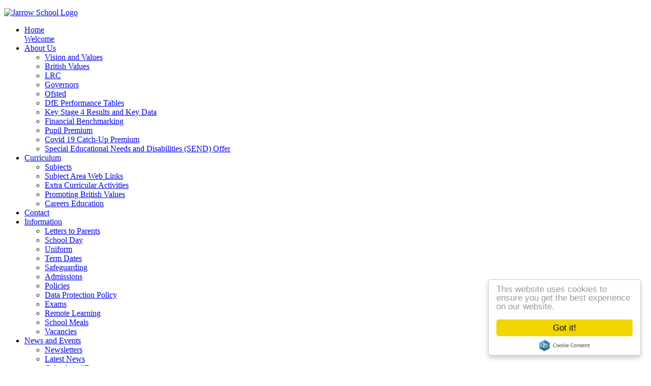

--- FILE ---
content_type: text/html; charset=utf-8
request_url: https://www.jarrowschool.com/site/index.php/news-and-events/calendar-of-events/eventsbyday/2022/7/2/-
body_size: 5543
content:
<!DOCTYPE HTML>
<html lang="en-gb" dir="ltr"  data-config='{"twitter":0,"plusone":0,"facebook":0,"style":"blue"}'>

<head>
<meta charset="utf-8">
<meta http-equiv="X-UA-Compatible" content="IE=edge">
<meta name="viewport" content="width=device-width, initial-scale=1">
  <base href="https://www.jarrowschool.com/site/index.php/news-and-events/calendar-of-events/eventsbyday/2022/7/2/-" />
  <meta name="robots" content="noindex,nofollow" />
  <meta name="description" content="Welcome to the Jarrow School website." />
  <meta name="generator" content="Joomla! - Open Source Content Management" />
  <title>Calendar of Events</title>
  <link href="https://www.jarrowschool.com/site/index.php?option=com_jevents&amp;task=modlatest.rss&amp;format=feed&amp;type=rss&amp;Itemid=121&amp;modid=0" rel="alternate" type="application/rss+xml" title="RSS 2.0" />
  <link href="https://www.jarrowschool.com/site/index.php?option=com_jevents&amp;task=modlatest.rss&amp;format=feed&amp;type=atom&amp;Itemid=121&amp;modid=0" rel="alternate" type="application/atom+xml" title="Atom 1.0" />
  <link href="/site/templates/tenth/favicon.ico" rel="shortcut icon" type="image/vnd.microsoft.icon" />
  <link rel="stylesheet" href="/site/media/com_jevents/css/bootstrap.css" type="text/css" />
  <link rel="stylesheet" href="/site/media/com_jevents/css/bootstrap-responsive.css" type="text/css" />
  <link rel="stylesheet" href="/site/components/com_jevents/assets/css/eventsadmin.css?3.4.18" type="text/css" />
  <link rel="stylesheet" href="/site/components/com_jevents/views/ext/assets/css/events_css.css?3.4.18" type="text/css" />
  <link rel="stylesheet" href="/site/components/com_roksprocket/layouts/strips/themes/parallel/parallel.css" type="text/css" />
  <script src="/site/media/system/js/core.js" type="text/javascript"></script>
  <script src="/site/media/jui/js/jquery.min.js" type="text/javascript"></script>
  <script src="/site/media/jui/js/jquery-noconflict.js" type="text/javascript"></script>
  <script src="/site/media/jui/js/jquery-migrate.min.js" type="text/javascript"></script>
  <script src="/site/media/jui/js/bootstrap.min.js" type="text/javascript"></script>
  <script src="/site/components/com_jevents/assets/js/jQnc.js?3.4.18" type="text/javascript"></script>
  <script src="/site/components/com_jevents/assets/js/view_detailJQ.js?3.4.18" type="text/javascript"></script>
  <script src="/site/media/system/js/mootools-core.js" type="text/javascript"></script>
  <script src="/site/components/com_roksprocket/assets/js/mootools-mobile.js" type="text/javascript"></script>
  <script src="/site/components/com_roksprocket/assets/js/rokmediaqueries.js" type="text/javascript"></script>
  <script src="/site/components/com_roksprocket/assets/js/roksprocket.js" type="text/javascript"></script>
  <script src="/site/components/com_roksprocket/assets/js/moofx.js" type="text/javascript"></script>
  <script src="/site/components/com_roksprocket/assets/js/roksprocket.request.js" type="text/javascript"></script>
  <script src="/site/components/com_roksprocket/layouts/strips/assets/js/strips.js" type="text/javascript"></script>
  <script src="/site/components/com_roksprocket/layouts/strips/assets/js/strips-speeds.js" type="text/javascript"></script>
  <script src="//cdnjs.cloudflare.com/ajax/libs/cookieconsent2/1.0.9/cookieconsent.min.js" type="text/javascript"></script>
  <script type="text/javascript">
checkJQ();if (typeof RokSprocket == 'undefined') RokSprocket = {};
Object.merge(RokSprocket, {
	SiteURL: 'https://www.jarrowschool.com/site/',
	CurrentURL: 'https://www.jarrowschool.com/site/',
	AjaxURL: 'https://www.jarrowschool.com/site/index.php?option=com_roksprocket&amp;task=ajax&amp;format=raw&amp;ItemId=121'
});
window.addEvent('domready', function(){
		RokSprocket.instances.strips = new RokSprocket.Strips();
});
window.addEvent('domready', function(){
	RokSprocket.instances.strips.attach(100, '{"animation":"fadeDelay","autoplay":"1","delay":"8"}');
});
window.addEvent('load', function(){
   var overridden = false;
   if (!overridden && window.G5 && window.G5.offcanvas){
       var mod = document.getElement('[data-strips="100"]');
       mod.addEvents({
           touchstart: function(){ window.G5.offcanvas.detach(); },
           touchend: function(){ window.G5.offcanvas.attach(); }
       });
       overridden = true;
   };
});
window.cookieconsent_options = {
			"message":"Our website uses cookies to give you the best browsing experience.",
			"dismiss":"Accept",
			"learnMore":"learnMore",
				"link": null,
			"theme":"dark-bottom"
		};
  </script>

<link rel="apple-touch-icon-precomposed" href="/site/templates/tenth/apple_touch_icon.png">
<link rel="stylesheet" href="/site/templates/tenth/styles/blue/css/bootstrap.css">
<link rel="stylesheet" href="/site/templates/tenth/styles/blue/css/theme.css">
<link rel="stylesheet" href="/site/templates/tenth/styles/blue/css/custom.css">
<link rel="stylesheet" href="/site/templates/tenth/css/animate.css">
<link rel="stylesheet" href="/site/templates/tenth/css/hover-min.css">
<script src="/site/templates/tenth/warp/vendor/uikit/js/uikit.js"></script>
<script src="/site/templates/tenth/warp/vendor/uikit/js/components/autocomplete.js"></script>
<script src="/site/templates/tenth/warp/vendor/uikit/js/components/search.js"></script>
<script src="/site/templates/tenth/warp/vendor/uikit/js/components/tooltip.js"></script>
<script src="/site/templates/tenth/warp/js/social.js"></script>
<script src="/site/templates/tenth/js/jquery.knob.js"></script>
<script src="/site/templates/tenth/js/theme.js"></script>
<script src="/site/templates/tenth/js/sticky.min.js"></script>
<script src="/site/templates/tenth/js/wow.min.js"></script>
<script src="/site/templates/tenth/js/parallax-plugin.js"></script>
</head>

<body class="tm-sidebar-a-left tm-sidebars-1 tm-noblog"> 

	<div id="tm-toolbar" class="tm-block tm-toolbar-bg" >
		<div class="uk-container uk-container-center">
				</div>
	</div>
	
	<div id="tm-headerbar" class="tm-block tm-headerbar-bg" data-uk-sticky="{top:-200, animation: 'uk-animation-slide-top'}">


		<div class="uk-container uk-container-center">	
				<div class="tm-headerbar uk-clearfix uk-hidden-small">

						<a class="tm-logo" href="https://www.jarrowschool.com/site">
	<p><img class="pull-left" src="/site/images/framework/logo_large.PNG" alt="Jarrow School Logo" /></p></a>
					</div>
		
				<nav class="tm-navbar uk-navbar">
		
		

						<ul class="uk-navbar-nav uk-hidden-small">
<li><a href="/site/index.php" class="uk-navbar-nav-subtitle"><i class="uk-icon-home"></i> Home<div>Welcome</div></a></li><li class="uk-parent" data-uk-dropdown="{}" aria-haspopup="true" aria-expanded="false"><a href="/site/index.php/about-us">About Us</a><div class="uk-dropdown uk-dropdown-navbar uk-dropdown-width-1"><div class="uk-grid uk-dropdown-grid"><div class="uk-width-1-1"><ul class="uk-nav uk-nav-navbar"><li><a href="/site/index.php/about-us/vision-and-values">Vision and Values</a></li><li><a href="/site/index.php/about-us/british-values">British Values</a></li><li><a href="/site/index.php/about-us/lrc">LRC</a></li><li><a href="/site/index.php/about-us/governors">Governors</a></li><li><a href="http://www.ofsted.gov.uk/inspection-reports/find-inspection-report/provider/ELS/133725" target="_blank">Ofsted</a></li><li><a href="http://www.education.gov.uk/cgi-bin/schools/performance/school.pl?urn=133725" target="_blank">DfE Performance Tables</a></li><li><a href="/site/index.php/about-us/results">Key Stage 4 Results and Key Data</a></li><li><a href="https://schools-financial-benchmarking.service.gov.uk/school/detail?urn=133725&amp;openOnly=true" target="_blank">Financial Benchmarking</a></li><li><a href="/site/index.php/about-us/pupil-premium">Pupil Premium</a></li><li><a href="/site/index.php/about-us/covid-19-catch-up-premium">Covid 19 Catch-Up Premium</a></li><li><a href="/site/index.php/about-us/sen-offer">Special Educational Needs and Disabilities (SEND) Offer</a></li></ul></div></div></div></li><li class="uk-parent" data-uk-dropdown="{}" aria-haspopup="true" aria-expanded="false"><a href="/site/index.php/curriculum">Curriculum</a><div class="uk-dropdown uk-dropdown-navbar uk-dropdown-width-1"><div class="uk-grid uk-dropdown-grid"><div class="uk-width-1-1"><ul class="uk-nav uk-nav-navbar"><li><a href="/site/index.php/curriculum/subjects">Subjects</a></li><li><a href="/site/index.php/curriculum/subject-area-web-site-links">Subject Area Web Links</a></li><li><a href="/site/index.php/curriculum/extra-curricular-activities">Extra Curricular Activities</a></li><li><a href="/site/index.php/curriculum/promoting-british-values">Promoting British Values</a></li><li><a href="/site/index.php/curriculum/work-related-learning">Careers Education</a></li></ul></div></div></div></li><li><a href="/site/index.php/contact">Contact</a></li><li class="uk-parent" data-uk-dropdown="{}" aria-haspopup="true" aria-expanded="false"><a href="#">
	Information</a>
<div class="uk-dropdown uk-dropdown-navbar uk-dropdown-width-1"><div class="uk-grid uk-dropdown-grid"><div class="uk-width-1-1"><ul class="uk-nav uk-nav-navbar"><li><a href="/site/index.php/information/letters-to-parents">Letters to Parents</a></li><li><a href="/site/index.php/information/school-day">School Day</a></li><li><a href="/site/index.php/information/uniform">Uniform</a></li><li><a href="https://www.southtyneside.gov.uk/article/37011/Jarrow-School" target="_blank">Term Dates</a></li><li><a href="/site/index.php/information/safeguarding">Safeguarding</a></li><li><a href="/site/index.php/information/admissions">Admissions</a></li><li><a href="/site/index.php/information/policies">Policies</a></li><li><a href="/site/index.php/information/data-protection">Data Protection Policy</a></li><li><a href="/site/index.php/information/exams">Exams</a></li><li><a href="/site/index.php/information/remote-learning">Remote Learning</a></li><li><a href="/site/index.php/information/school-meals">School Meals</a></li><li><a href="/site/index.php/information/vacancies">Vacancies</a></li></ul></div></div></div></li><li class="uk-parent uk-active" data-uk-dropdown="{}" aria-haspopup="true" aria-expanded="false"><a href="#">
	News and Events</a>
<div class="uk-dropdown uk-dropdown-navbar uk-dropdown-width-1"><div class="uk-grid uk-dropdown-grid"><div class="uk-width-1-1"><ul class="uk-nav uk-nav-navbar"><li><a href="/site/index.php/news-and-events/newsletter-archive">Newsletters</a></li><li><a href="/site/index.php/news-and-events/latest-news">Latest News</a></li><li class="uk-active"><a href="/site/index.php/news-and-events/calendar-of-events">Calendar of Events</a></li></ul></div></div></div></li><li><a href="/site/index.php/post-11-autistic-centre">Post 11 Centre</a></li></ul>			
						<a href="#offcanvas" class="uk-navbar-toggle uk-visible-small" data-uk-offcanvas></a>
						

			
						<div class=" uk-navbar-content uk-navbar-center uk-visible-small"><a class="tm-logo-small" href="https://www.jarrowschool.com/site">
	<p><img class="uk-responsive-height" src="/site/images/framework/logo_small.png" alt="Jarrow School" width="138" height="40" /></p></a></div>
			
		</nav>
				</div>
	</div>
	
						
	
	    	

	

		
 
		<div id="tm-middle" class="tm-block tm-block-middle wow fadeIn">
		<div class="uk-container uk-container-center">
			<div class="tm-middle uk-grid" data-uk-grid-match data-uk-grid-margin>

								<div class="tm-main uk-width-medium-3-4 uk-push-1-4">

					
										<main class="tm-content">


						<div id="system-message-container">
</div>
	<!-- Event Calendar and Lists Powered by JEvents //-->
	<div id="jevents">
<div class="contentpaneopen jeventpage  jevbootstrap" id="jevents_header">
		
			<h2 class="contentheading" >Events Calendar</h2>
			<ul class="actions">
				<li class="print-icon">
			<a href="javascript:void(0);" rel="nofollow" onclick="window.open('/site/index.php/news-and-events/calendar-of-events/eventsbyday/2022/7/2/-?pop=1&amp;tmpl=component', 'win2', 'status=no,toolbar=no,scrollbars=yes,titlebar=no,menubar=no,resizable=yes,width=600,height=600,directories=no,location=no');" title="Print">
				<span class="icon-print"> </span>
			</a>
			</li> 		</ul>
	</div>
<div class="contentpaneopen  jeventpage  jevbootstrap" id="jevents_body">
<div class='jev_pretoolbar'></div>		<table class="ev_navigation" bgcolor="#ffffff" border="0" cellpadding="10" cellspacing="0" width="100%" >
			<tr>
				<td class="tableh1" align="center">
					<table border="0" cellpadding="0" cellspacing="0">
						<tr>
							<!-- BEGIN add_event -->
							<!--//
															//-->
							<!-- END add_event -->
										<td><img name="spacer" src="https://www.jarrowschool.com/site/components/com_jevents/views/ext/assets/images/spacer.gif"  alt="" border="0" height="25" width="10"/></td>
								<td class="buttontext" align="center" nowrap="nowrap" valign="middle">
									<a href="/site/index.php/news-and-events/calendar-of-events/eventsbyyear/2022/-" title="By Year"  class="buttontext">
										<img src="https://www.jarrowschool.com/site/components/com_jevents/views/ext/assets/images/icon-flyer.gif" alt="Flat View" border="0"/><br/>
								By Year</a>
								</td>
												<td><img name="spacer" src="https://www.jarrowschool.com/site/components/com_jevents/views/ext/assets/images/spacer.gif"  alt="" border="0" height="25" width="10"/></td>
								<td class="buttontext" align="center" nowrap="nowrap" valign="middle">
									<a href="/site/index.php/news-and-events/calendar-of-events/monthcalendar/2022/7/-" title="By Month" class="buttontext">
										<img src="https://www.jarrowschool.com/site/components/com_jevents/views/ext/assets/images/icon-calendarview.gif" alt="Monthly View" border="0"/><br/>
			By Month</a>
								</td>
																			<td><img name="spacer" src="https://www.jarrowschool.com/site/components/com_jevents/views/ext/assets/images/spacer.gif"  alt="" border="0" height="25" width="10"/></td>
								<td class="buttontext" align="center" nowrap="nowrap" valign="middle">
									<a href="/site/index.php/news-and-events/calendar-of-events/eventsbyweek/2022/06/27/-" title="By Week" class="buttontext">
										<img src="https://www.jarrowschool.com/site/components/com_jevents/views/ext/assets/images/icon-weekly.gif" alt="Weekly View" border="0"/><br/>
								By Week</a>
								</td>
												<td><img name="spacer" src="https://www.jarrowschool.com/site/components/com_jevents/views/ext/assets/images/spacer.gif"  alt="" border="0" height="25" width="10"/></td>
								<td class="buttontext" align="center" nowrap="nowrap" valign="middle">
									<a href="/site/index.php/news-and-events/calendar-of-events/eventsbyday/2026/2/1/-" title="Today" class="buttontext">
										<img src="https://www.jarrowschool.com/site/components/com_jevents/views/ext/assets/images/icon-daily.gif" alt="Daily View" border="0"/><br/>
								Today</a>
								</td>
		
																													<td><img name="spacer" src="https://www.jarrowschool.com/site/components/com_jevents/views/ext/assets/images/spacer.gif"  alt="" border="0" height="25" width="10"/></td>
								<td class="buttontext" align="center" nowrap="nowrap" valign="middle">
									<a href="/site/index.php/news-and-events/calendar-of-events/search_form/-" title="Search" class="buttontext">
										<img src="https://www.jarrowschool.com/site/components/com_jevents/views/ext/assets/images/icon-search.gif" alt="Search" border="0"/><br/>
			Search</a>
								</td>
		
						</tr>
					</table>

		        </td>
			</tr></table>
		<table class="maintable" align="center" cellpadding="0" cellspacing="0" width="100%">
	<tr>
		<td class="tableh1" colspan="3">
			<table border="0" cellpadding="0" cellspacing="0" width="100%">
				<tr> 
					<td><h2>Daily View</h2></td>
					<td class="today" align="right">Saturday 02 July 2022</td>
				</tr>
			</table>
	  </td>
	</tr>
		<tr>
			<td  class="previousmonth" align="center" height="22" nowrap="nowrap" valign="middle" width="33%">&nbsp;
<!-- BEGIN previous_month_link_row -->
      	      	

<!-- END previous_month_link_row -->
			</td>
			<td  class="currentmonth" style="background-color: rgb(208, 230, 246);" align="center" height="22" nowrap="nowrap" valign="middle">
				Saturday 02 July 2022			</td>
			<td  class="nextmonth" align="center" height="22" nowrap="nowrap" valign="middle"  width="33%">
      	
			</td>
		</tr>
<tr><td class="ev_td_right" colspan="3"><ul class="ev_ul" style="list-style: none;">
<li class='ev_td_li' style='border:0px;'>
No events</li>
</ul></td></tr>
</table></div>
</div> <!-- close #jevents //-->

					</main>
					
										<section class="tm-main-bottom uk-grid" data-uk-grid-match="{target:'> div > .uk-panel'}" data-uk-grid-margin>
<div class="uk-width-1-1"><div class="uk-panel uk-panel-box" data-uk-scrollspy="{cls:''}">
	<p><img src="/site/images/framework/logos2021.png" alt="" /></p></div></div>
</section>
					
				</div>
				
																				<aside class="tm-sidebar-a uk-width-medium-1-4 uk-pull-3-4"><div class="uk-panel uk-panel-box" data-uk-scrollspy="{cls:''}"><h3 class="uk-panel-title">Latest News</h3> <div class="sprocket-strips-p" data-strips="100">
	<div class="sprocket-strips-p-overlay"><div class="css-loader-wrapper"><div class="css-loader"></div></div></div>
	<ul class="sprocket-strips-p-container cols-1" data-strips-items>
		<li class="sprocket-strips-p-block" data-strips-item>
	<div class="sprocket-strips-p-item" data-strips-content>
					<img src="/site/images/news/U14 basketball.jpg" alt="" />
				<div class="sprocket-strips-p-content">
						<h4 class="sprocket-strips-p-title" data-strips-toggler>
				<a href="/site/index.php/news-and-events/latest-news/246-u14-basketball">					U14 Basketball				</a>			</h4>
										<span class="sprocket-strips-p-text">
					On Monday 19th January, our KS3 basketball team represented our school at the Gateshead and South Tyneside finals. They managed<span class="roksprocket-ellipsis">…</span>				</span>
									<a href="/site/index.php/news-and-events/latest-news/246-u14-basketball" class="readon"><span>Read More</span></a>
					</div>
	</div>
</li>
<li class="sprocket-strips-p-block" data-strips-item>
	<div class="sprocket-strips-p-item" data-strips-content>
					<img src="/site/images/HP_Bronze20260120a.JPG" alt="House Points Bronze Winners" />
				<div class="sprocket-strips-p-content">
						<h4 class="sprocket-strips-p-title" data-strips-toggler>
				<a href="/site/index.php/news-and-events/latest-news/245-house-points-bronze-award-winners">					House Points - Bronze Award Winners				</a>			</h4>
										<span class="sprocket-strips-p-text">
					A massive congratulations to all students who received their Bronze House Award this morning. This is recognition for reaching the<span class="roksprocket-ellipsis">…</span>				</span>
									<a href="/site/index.php/news-and-events/latest-news/245-house-points-bronze-award-winners" class="readon"><span>Read More</span></a>
					</div>
	</div>
</li>
<li class="sprocket-strips-p-block" data-strips-item>
	<div class="sprocket-strips-p-item" data-strips-content>
					<img src="/site/images/news/BHAWA_logo.jpg" alt="" />
				<div class="sprocket-strips-p-content">
						<h4 class="sprocket-strips-p-title" data-strips-toggler>
				<a href="/site/index.php/news-and-events/latest-news/244-better-health-at-work-award-2">					Better Health at Work Award				</a>			</h4>
										<span class="sprocket-strips-p-text">
					Jarrow School continues to place health and wellbeing at the forefront of its organisational priorities, supported by robust strategies that<span class="roksprocket-ellipsis">…</span>				</span>
									<a href="/site/index.php/news-and-events/latest-news/244-better-health-at-work-award-2" class="readon"><span>Read More</span></a>
					</div>
	</div>
</li>
	</ul>
	<div class="sprocket-strips-p-nav">
		<div class="sprocket-strips-p-pagination">
			<ul>
									    	<li class="active" data-strips-page="1"><span>1</span></li>
									    	<li data-strips-page="2"><span>2</span></li>
									    	<li data-strips-page="3"><span>3</span></li>
						</ul>
		</div>
				<div class="sprocket-strips-p-arrows">
			<span class="arrow next" data-strips-next></span>
			<span class="arrow prev" data-strips-previous></span>
		</div>
			</div>
</div>
</div></aside>
								
			</div>
		</div>
	</div>
		
			


			
			
			
	
		
    <div id="tm-bottom-b" class="tm-block tm-block-bottom-b">
		<div class="uk-container uk-container-center">
			<section class="tm-bottom-b uk-grid" data-uk-grid-match="{target:'> div > .uk-panel'}" data-uk-grid-margin>
<div class="uk-width-1-1 uk-width-medium-1-3"><div class="uk-panel uk-panel-box" data-uk-scrollspy="{cls:''}"><h3 class="uk-panel-title">Follow Us</h3>
	<p><a title="Follow us on Facebook" href="http://www.facebook.com/JarrowSchool" target="_blank"><img style="display: block; margin-left: auto; margin-right: auto;" title="Follow us on Facebook" src="/site/images/framework/JSLikeUsFB.png" alt="Follow us on Facebook" /></a></p>
<p><a title="Follow us on Twitter" href="http://www.twitter.com/JarrowSchool" target="_blank"><img style="display: block; margin-left: auto; margin-right: auto;" title="Follow us on Twitter" src="/site/images/framework/JSLikeUS_X.png" alt="Follow us on X" width="174" height="57" /></a></p></div></div>

<div class="uk-width-1-1 uk-width-medium-1-3"><div class="uk-panel uk-panel-box" data-uk-scrollspy="{cls:''}"><h3 class="uk-panel-title">Contact Us</h3>
	<p style="text-align: center;">Jarrow School<br />Field Terrace<br />Jarrow<br />Tyne &amp; Wear<br />NE32 5PR<br />…<br />Email: <a href="mailto:info@jarrowschool.com">info@jarrowschool.com</a><a href="mailto:info@jarrowschool.com"><br /></a>Tel: 0191 4283200<br />Fax: 0191 4283202</p></div></div>

<div class="uk-width-1-1 uk-width-medium-1-3"><div class="uk-panel uk-panel-box" data-uk-scrollspy="{cls:''}"><h3 class="uk-panel-title">Download (MCAS) App</h3>
	<p style="text-align: center;">Click the app store that matches your device below to download our MyChildAtSchool (MCAS) app.</p>
<p style="text-align: center;"><a title="MyChildAtSchool (MCAS) on Google Play Store" href="https://play.google.com/store/apps/details?id=com.bromcom.mcas" target="_blank"><img src="/site/images/parentapp/PlayStoreSide.PNG" alt="" width="174" height="57" border="0" /></a></p>
<p><a title="MyChildAtSchool (MCAS) for iOS" href="https://apps.apple.com/gb/app/mychildatschool/id1394575255" target="_blank"><img style="display: block; margin-left: auto; margin-right: auto;" src="/site/images/parentapp/AppStoreSide.PNG" alt="" width="174" height="52" border="0" /></a></p></div></div>
</section>
		</div>
	</div>
		
		
	
		
    <div class="tm-block tm-block-footer fadeIn">
		<div class="uk-container uk-container-center">
		
			<footer class="tm-footer">

								<a class="tm-totop-scroller hvr-wobble-vertical" data-uk-smooth-scroll href="#"></a>
				
				<div class="uk-panel" ><ul class="uk-subnav uk-subnav-line">
<li><a href="/site/index.php/data-protection-policy">Data Protection Policy</a></li></ul></div>
<div class="uk-panel" >
	<p>Copyright Jarrow School 2025 ©</p></div>
						
			</footer>

		</div>
	</div>
			
	
		<div id="offcanvas" class="uk-offcanvas">
		<div class="uk-offcanvas-bar"><ul class="uk-nav uk-nav-offcanvas">
<li><a href="/site/index.php"><i class="uk-icon-home"></i> Home<div>Welcome</div></a></li><li class="uk-parent"><a href="/site/index.php/about-us">About Us</a><ul class="uk-nav-sub"><li><a href="/site/index.php/about-us/vision-and-values">Vision and Values</a></li><li><a href="/site/index.php/about-us/british-values">British Values</a></li><li><a href="/site/index.php/about-us/lrc">LRC</a></li><li><a href="/site/index.php/about-us/governors">Governors</a></li><li><a href="http://www.ofsted.gov.uk/inspection-reports/find-inspection-report/provider/ELS/133725" target="_blank">Ofsted</a></li><li><a href="http://www.education.gov.uk/cgi-bin/schools/performance/school.pl?urn=133725" target="_blank">DfE Performance Tables</a></li><li><a href="/site/index.php/about-us/results">Key Stage 4 Results and Key Data</a></li><li><a href="https://schools-financial-benchmarking.service.gov.uk/school/detail?urn=133725&amp;openOnly=true" target="_blank">Financial Benchmarking</a></li><li><a href="/site/index.php/about-us/pupil-premium">Pupil Premium</a></li><li><a href="/site/index.php/about-us/covid-19-catch-up-premium">Covid 19 Catch-Up Premium</a></li><li><a href="/site/index.php/about-us/sen-offer">Special Educational Needs and Disabilities (SEND) Offer</a></li></ul></li><li class="uk-parent"><a href="/site/index.php/curriculum">Curriculum</a><ul class="uk-nav-sub"><li><a href="/site/index.php/curriculum/subjects">Subjects</a></li><li><a href="/site/index.php/curriculum/subject-area-web-site-links">Subject Area Web Links</a></li><li><a href="/site/index.php/curriculum/extra-curricular-activities">Extra Curricular Activities</a></li><li><a href="/site/index.php/curriculum/promoting-british-values">Promoting British Values</a></li><li><a href="/site/index.php/curriculum/work-related-learning">Careers Education</a></li></ul></li><li><a href="/site/index.php/contact">Contact</a></li><li class="uk-parent"><a href="#">
	Information</a>
<ul class="uk-nav-sub"><li><a href="/site/index.php/information/letters-to-parents">Letters to Parents</a></li><li><a href="/site/index.php/information/school-day">School Day</a></li><li><a href="/site/index.php/information/uniform">Uniform</a></li><li><a href="https://www.southtyneside.gov.uk/article/37011/Jarrow-School" target="_blank">Term Dates</a></li><li><a href="/site/index.php/information/safeguarding">Safeguarding</a></li><li><a href="/site/index.php/information/admissions">Admissions</a></li><li><a href="/site/index.php/information/policies">Policies</a></li><li><a href="/site/index.php/information/data-protection">Data Protection Policy</a></li><li><a href="/site/index.php/information/exams">Exams</a></li><li><a href="/site/index.php/information/remote-learning">Remote Learning</a></li><li><a href="/site/index.php/information/school-meals">School Meals</a></li><li><a href="/site/index.php/information/vacancies">Vacancies</a></li></ul></li><li class="uk-parent uk-active"><a href="#">
	News and Events</a>
<ul class="uk-nav-sub"><li><a href="/site/index.php/news-and-events/newsletter-archive">Newsletters</a></li><li><a href="/site/index.php/news-and-events/latest-news">Latest News</a></li><li class="uk-active"><a href="/site/index.php/news-and-events/calendar-of-events">Calendar of Events</a></li></ul></li><li><a href="/site/index.php/post-11-autistic-centre">Post 11 Centre</a></li></ul></div>
	</div>
	

<script>
		wow = new WOW(
		  {
			animateClass: 'animated',
			offset:       100
		  }
		);
		wow.init();		
		
		$(window).scroll(function() {
			if ($(this).scrollTop() > 3){  
				$('').addClass("");
			}
			
		});			
    </script>	
</body>
</html>